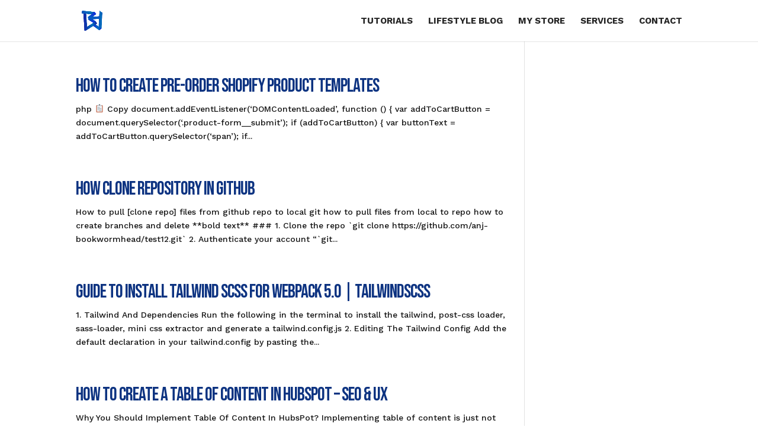

--- FILE ---
content_type: text/html; charset=utf-8
request_url: https://www.google.com/recaptcha/api2/aframe
body_size: 268
content:
<!DOCTYPE HTML><html><head><meta http-equiv="content-type" content="text/html; charset=UTF-8"></head><body><script nonce="_y3N7Uub_9ULgHJGPWO1dA">/** Anti-fraud and anti-abuse applications only. See google.com/recaptcha */ try{var clients={'sodar':'https://pagead2.googlesyndication.com/pagead/sodar?'};window.addEventListener("message",function(a){try{if(a.source===window.parent){var b=JSON.parse(a.data);var c=clients[b['id']];if(c){var d=document.createElement('img');d.src=c+b['params']+'&rc='+(localStorage.getItem("rc::a")?sessionStorage.getItem("rc::b"):"");window.document.body.appendChild(d);sessionStorage.setItem("rc::e",parseInt(sessionStorage.getItem("rc::e")||0)+1);localStorage.setItem("rc::h",'1762778563657');}}}catch(b){}});window.parent.postMessage("_grecaptcha_ready", "*");}catch(b){}</script></body></html>

--- FILE ---
content_type: text/css
request_url: https://bookwormhead.com/app/mu-plugins/code-block-shortcode/code-block-style.css?ver=1.0
body_size: -320
content:
.code-block {
  background: #1e1e1e;
  color: #ccc;
  border-radius: 6px;
  overflow: hidden;
  font-family: Consolas, monospace;
  margin: 1em 0;
}

.code-header {
  display: flex;
  justify-content: space-between;
  background: #2d2d2d;
  padding: 0.5em 1em;
  align-items: center;
}

.lang-label {
  color: #fff8;
  font-weight: bold;
}

.copy-btn {
  background: none;
  border: none;
  color: #ccc;
  cursor: pointer;
  font-size: 0.9em;
}

.copy-btn:hover {
  color: #fff;
}

pre {
  margin: 0;
  padding: 1em;
  white-space: pre-wrap;
}


--- FILE ---
content_type: text/css
request_url: https://bookwormhead.com/app/themes/Bookwormhead/style.css?ver=4.27.4
body_size: -238
content:
/* 
 Theme Name:   Bookwormhead
 Theme URI:    
 Description:  
 Author:       Angelic Sanoy
 Author URI:   https://www.bookwormhead.com/
 Template:     Divi
 Version:      1.0
 License:      GNU General Public License v2 or later
 License URI:  http://www.gnu.org/licenses/gpl-2.0.html

 /* == Add your own styles below this line ==
--------------------------------------------*/


/* Single Bost */
body.single .et_post_meta_wrapper h1 {
    font-size: 40px;
    line-height: 1.1;
}
 
#blog-wrapper {
    max-width: 90%;
    width: 1000px;
    margin: 5rem auto;
    position: relative;
}


/* End of Single Bost */

--- FILE ---
content_type: application/x-javascript
request_url: https://bookwormhead.com/app/mu-plugins/code-block-shortcode/code-block.js?ver=1.0
body_size: -347
content:
function copyCode(button) {
  const code = button.closest('.code-block').querySelector('code').innerText;
  navigator.clipboard.writeText(code).then(() => {
    button.innerText = '✅ Copied';
    setTimeout(() => (button.innerText = '📋 Copy'), 2000);
  });
}
